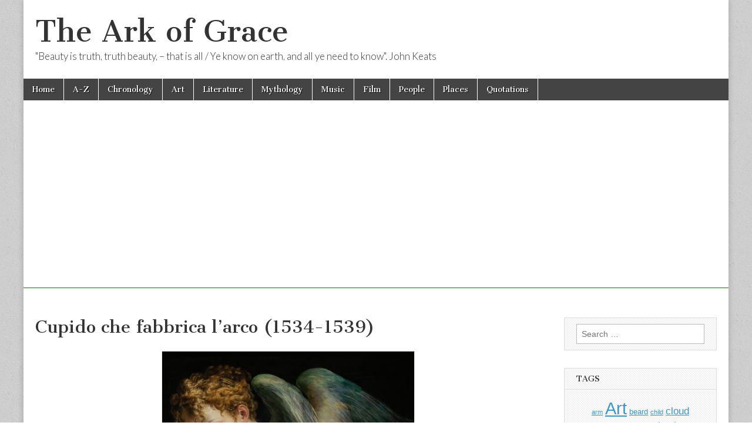

--- FILE ---
content_type: text/html; charset=utf-8
request_url: https://www.google.com/recaptcha/api2/aframe
body_size: 267
content:
<!DOCTYPE HTML><html><head><meta http-equiv="content-type" content="text/html; charset=UTF-8"></head><body><script nonce="mSoJ2fvb6KP5iG8D5fz7dw">/** Anti-fraud and anti-abuse applications only. See google.com/recaptcha */ try{var clients={'sodar':'https://pagead2.googlesyndication.com/pagead/sodar?'};window.addEventListener("message",function(a){try{if(a.source===window.parent){var b=JSON.parse(a.data);var c=clients[b['id']];if(c){var d=document.createElement('img');d.src=c+b['params']+'&rc='+(localStorage.getItem("rc::a")?sessionStorage.getItem("rc::b"):"");window.document.body.appendChild(d);sessionStorage.setItem("rc::e",parseInt(sessionStorage.getItem("rc::e")||0)+1);localStorage.setItem("rc::h",'1768767849401');}}}catch(b){}});window.parent.postMessage("_grecaptcha_ready", "*");}catch(b){}</script></body></html>